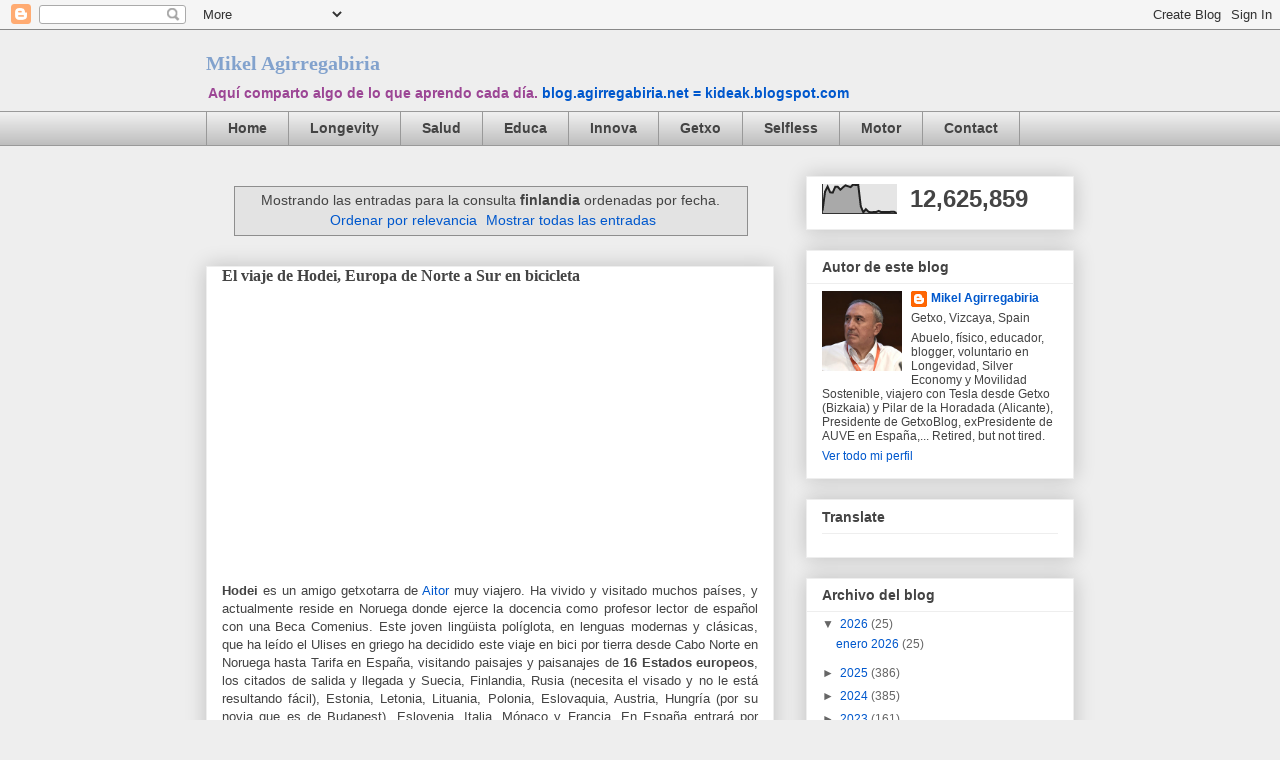

--- FILE ---
content_type: text/html; charset=UTF-8
request_url: https://blog.agirregabiria.net/b/stats?style=BLACK_TRANSPARENT&timeRange=ALL_TIME&token=APq4FmAgLZMFr7AMBBVEG9PSmq7SwPOUEdFM-rkPWNmY9OvypAlx2tmtRj8lpFIP7VWmZuvyNq4gzNWCSuXcWon3vUSjjZEa5Q
body_size: 33
content:
{"total":12625859,"sparklineOptions":{"backgroundColor":{"fillOpacity":0.1,"fill":"#000000"},"series":[{"areaOpacity":0.3,"color":"#202020"}]},"sparklineData":[[0,10],[1,75],[2,93],[3,73],[4,72],[5,92],[6,92],[7,82],[8,90],[9,97],[10,94],[11,91],[12,100],[13,98],[14,99],[15,25],[16,4],[17,15],[18,6],[19,4],[20,5],[21,5],[22,9],[23,5],[24,5],[25,5],[26,5],[27,6],[28,6],[29,2]],"nextTickMs":69230}